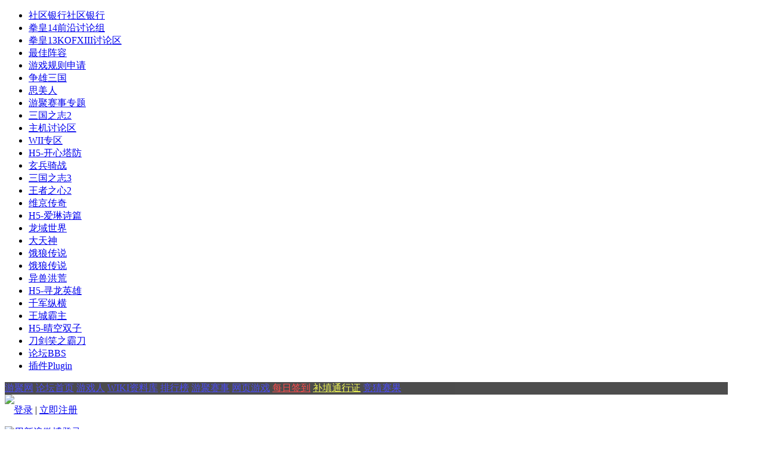

--- FILE ---
content_type: text/html; charset=gbk
request_url: https://bbs.gotvg.com/home.php?mod=space&uid=12650890
body_size: 6734
content:
<!DOCTYPE html PUBLIC "-//W3C//DTD XHTML 1.0 Transitional//EN" "http://www.w3.org/TR/xhtml1/DTD/xhtml1-transitional.dtd">
<html xmlns="http://www.w3.org/1999/xhtml">
<head>
<meta http-equiv="Content-Type" content="text/html; charset=gbk" />
<title>qwerrr22的个人资料 -  游天堂X游聚社区 -  Powered by Discuz!</title>

<meta name="keywords" content="qwerrr22的个人资料" />
<meta name="description" content="qwerrr22的个人资料 ,游天堂X游聚社区" />
<meta name="generator" content="Discuz! X3.1" />
<meta name="author" content="Discuz! Team and Comsenz UI Team" />
<meta name="copyright" content="2001-2013 Comsenz Inc." />
<meta name="MSSmartTagsPreventParsing" content="True" />
<meta http-equiv="MSThemeCompatible" content="Yes" />
<base href="https://bbs.gotvg.com/" /><link rel="stylesheet" type="text/css" href="data/cache/style_2_common.css?XbL" /><link rel="stylesheet" type="text/css" href="data/cache/style_2_home_space.css?XbL" /><script type="text/javascript">var STYLEID = '2', STATICURL = 'static/', IMGDIR = 'template/yeei_dream1/css/yeei/', VERHASH = 'XbL', charset = 'gbk', discuz_uid = '0', cookiepre = 'bx1C_2132_', cookiedomain = '', cookiepath = '/', showusercard = '1', attackevasive = '0', disallowfloat = 'newthread', creditnotice = '1|节操|点,2|金币|点,3|人气|点,4|游币|个,5|好评度|点,6|TT币|个,7|银行存款|', defaultstyle = '', REPORTURL = 'aHR0cDovL2Jicy5nb3R2Zy5jb20vaG9tZS5waHA/bW9kPXNwYWNlJnVpZD0xMjY1MDg5MA==', SITEURL = 'https://bbs.gotvg.com/', JSPATH = 'data/cache/', DYNAMICURL = '';</script>
<script src="data/cache/common.js?XbL" type="text/javascript"></script>
<meta property="wb:webmaster" content="fba8460c7c602374" />
<meta name="application-name" content="游天堂X游聚社区" />
<meta name="msapplication-tooltip" content="游天堂X游聚社区" />
<meta name="msapplication-task" content="name=论坛;action-uri=https://bbs.gotvg.com/forum.php;icon-uri=https://bbs.gotvg.com/template/yeei_dream1/css/yeei//bbs.ico" />

<link rel="stylesheet" id="css_widthauto" type="text/css" href="data/cache/style_2_widthauto.css?XbL" />
<script type="text/javascript">HTMLNODE.className += ' widthauto'</script>
<script src="data/cache/home.js?XbL" type="text/javascript"></script>
<!--[if IE 6]>
<script src="template/yeei_dream1/css/DD_belatedPNG_0.0.8a-min.js" type="text/javascript"></script>
<script type="text/javascript">
DD_belatedPNG.fix('.head_logo img,.nv_q div,.nv_q li.a a,.nv_q li a:hover,.nv_q li,.c_yt,#scbar_yeei,.yeei_sw_1l .hot,.c_yt,.c_yb,.c_r,.c_l,.hot'); 
</script> 

<![endif]-->
<!-- 请置于所有广告位代码之前 -->
<!-- script type="text/javascript" src="//cbjs.baidu.com/js/m.js"></script>-->
<!-- Global site tag (gtag.js) - Google Analytics -->
<!-- <script src="https://www.googletagmanager.com/gtag/js?id=UA-155192488-1" type="text/javascript"></script> -->
<script>
//  window.dataLayer = window.dataLayer || [];
//  function gtag(){dataLayer.push(arguments);}
//  gtag('js', new Date());

//  gtag('config', 'UA-155192488-1');
</script>

<!-- <script src="https://pagead2.googlesyndication.com/pagead/js/adsbygoogle.js" type="text/javascript"></script> -->
<script>
//  (adsbygoogle = window.adsbygoogle || []).push({
//    google_ad_client: "ca-pub-6122534958082992",
//    enable_page_level_ads: true
//  });
</script>

<style> 

    .pg_index { 
/*        -webkit-filter: grayscale(100%); */
/*        -moz-filter: grayscale(100%); */
/*        -ms-filter: grayscale(100%); */
/*        -o-filter: grayscale(100%); */
/*        filter:progid:DXImageTransform.Microsoft.BasicImage(grayscale=1);  */
/*        _filter:none; */
    } 

</style> 

</head>
<body id="nv_home" class="pg_space" onkeydown="if(event.keyCode==27) return false;">
<div id="append_parent"></div>
<div id="ajaxwaitid"></div>
 
 
 
 
 
 
 
 
 
 
 <div id="qmenu_menu" class="p_pop blk" style="display: none;">
<div class="ptm pbw hm">
请 <a href="javascript:;" class="xi2" onclick="lsSubmit()"><strong>登录</strong></a> 后使用快捷导航<br />没有帐号？<a href="member.php?mod=register" class="xi2 xw1">立即注册</a>
</div>
<div id="fjump_menu" class="btda"></div></div> 
 

 
 
<!----------------------------Yeei.cn search Start by:Kinjo -------------------------------------------> 
  
 
 
 
 
 
 
 
 
 
<!----------------------------Yeei.cn search End by:Kinjo-------------------------------------------> <!-- 白色背景需要将此处背景弄成黑色 -->
<style rel="stylesheet" type="text/css">
.head_navs {background: #000000; opacity: 0.7; width: 96%;}
</style>
<div class="head_y ">
  <div class="head_yn_bg">
    <div class="head_yn">      
            <div class="nv_q">
        <div class="nv_q_ie6">
          <div class="nv_l"></div>
          <div class="nv_c">
            <ul class="yeei_nv">
               
                            <li id="mn_N9ba6" ><a href="plugin.php?id=bank_ane:bank" hidefocus="true" title="社区银行"  >社区银行<span>社区银行</span></a></li>
               
               
                            <li id="mn_F740" ><a href="forum-740-1.html" hidefocus="true"  >拳皇14前沿讨论组</a></li>
               
               
                            <li id="mn_F594" ><a href="forum-594-1.html" hidefocus="true"  >拳皇13KOFXIII讨论区</a></li>
               
               
                            <li id="mn_F764" ><a href="forum-764-1.html" hidefocus="true"  >最佳阵容</a></li>
               
               
                            <li id="mn_F770" ><a href="forum-770-1.html" hidefocus="true"  >游戏规则申请</a></li>
               
               
                            <li id="mn_F778" ><a href="forum-778-1.html" hidefocus="true"  >争雄三国</a></li>
               
               
                            <li id="mn_F779" ><a href="forum-779-1.html" hidefocus="true"  >思美人</a></li>
               
               
                            <li id="mn_F780" ><a href="forum-780-1.html" hidefocus="true"  >游聚赛事专题</a></li>
               
               
                            <li id="mn_F794" ><a href="forum-794-1.html" hidefocus="true"  >三国之志2</a></li>
               
               
                            <li id="mn_F7" ><a href="forum-7-1.html" hidefocus="true"  >主机讨论区</a></li>
               
               
                            <li id="mn_F804" ><a href="forum-804-1.html" hidefocus="true"  >WII专区</a></li>
               
               
                            <li id="mn_F825" ><a href="forum-825-1.html" hidefocus="true"  >H5-开心塔防</a></li>
               
               
                            <li id="mn_F827" ><a href="forum-827-1.html" hidefocus="true"  >玄兵骑战</a></li>
               
               
                            <li id="mn_F829" ><a href="forum-829-1.html" hidefocus="true"  >三国之志3</a></li>
               
               
                            <li id="mn_F831" ><a href="forum-831-1.html" hidefocus="true"  >王者之心2</a></li>
               
               
                            <li id="mn_F841" ><a href="forum-841-1.html" hidefocus="true"  >维京传奇</a></li>
               
               
                            <li id="mn_F843" ><a href="forum-843-1.html" hidefocus="true"  >H5-爱琳诗篇</a></li>
               
               
                            <li id="mn_F846" ><a href="forum-846-1.html" hidefocus="true"  >龙域世界</a></li>
               
               
                            <li id="mn_F849" ><a href="forum-849-1.html" hidefocus="true"  >大天神</a></li>
               
               
                            <li id="mn_F851" ><a href="forum-851-1.html" hidefocus="true"  >饿狼传说</a></li>
               
               
                            <li id="mn_F852" ><a href="forum-852-1.html" hidefocus="true"  >饿狼传说</a></li>
               
               
                            <li id="mn_F853" ><a href="forum-853-1.html" hidefocus="true"  >异兽洪荒</a></li>
               
               
                            <li id="mn_F855" ><a href="forum-855-1.html" hidefocus="true"  >H5-寻龙英雄</a></li>
               
               
                            <li id="mn_F856" ><a href="forum-856-1.html" hidefocus="true"  >千军纵横</a></li>
               
               
                            <li id="mn_F860" ><a href="forum-860-1.html" hidefocus="true"  >王城霸主</a></li>
               
               
                            <li id="mn_F861" ><a href="forum-861-1.html" hidefocus="true"  >H5-晴空双子</a></li>
               
               
                            <li id="mn_F862" ><a href="forum-862-1.html" hidefocus="true"  >刀剑笑之霸刀</a></li>
               
               
                            <li id="mn_forum" ><a href="forum.php" hidefocus="true" title="BBS"  >论坛<span>BBS</span></a></li>
               
               
               
               
                            <li id="mn_Nff44" onmouseover="showMenu({'ctrlid':this.id,'ctrlclass':'hover','menuid':'plugin_menu'})"><a href="#" hidefocus="true" title="Plugin"  >插件<span>Plugin</span></a></li>
               
               
               
               
               
                          </ul>
             
          </div>
          <div class="nv_r"> <a href="javascript:;" id="qmenu" onMouseOver="delayShow(this, function () {showMenu({'ctrlid':'qmenu','pos':'34!','ctrlclass':'a','duration':2});showForummenu(0);})"></a></div>
        </div>
      </div>
      <div class="head_navs">
      <a href="http://www.gotvg.com">游聚网</a>
      <a href="forum.php">论坛首页</a>
      <a href="forum-15-1.html">游戏人</a>
      <a href="http://wiki.gotvg.com" target="_blank">WIKI资料库</a>
  <a href="http://ranking.gotvg.cn/Index/index_new" target="_blank">排行榜</a>
  <a href="http://ranking.gotvg.cn/Match/index" target="_blank">游聚赛事</a>
      <a href="http://7637.gotvg.com" target="_blank">网页游戏</a>
      <a href="plugin.php?id=dsu_paulsign:sign" style="color:#f00;">每日签到</a>
                <!--<a href="plugin.php?id=bank_ane:bank">社区银行</a>-->
      <a href="plugin.php?id=txz_adder:txzadder" style="color:#ECF50C;">补填通行证</a>
      <a href="plugin.php?id=myz_jcsg:game" style="color:#00F;">竞猜赛果</a>
           </ul>
         </div>
      
      </div>      

            <ul class="p_pop h_pop" id="plugin_menu" style="display: none">
         
                <li><a href="plugin.php?id=dsu_paulsign:sign" id="mn_plink_sign">每日签到</a></li>
         
         
                <li><a href="plugin.php?id=myz_jcsg:game" id="mn_plink_game">竞猜赛果</a></li>
         
              </ul>
       
      <div class="p_pop h_pop" id="mn_userapp_menu" style="display: none"></div> </div>
      
      
  </div>
</div>

<div class="c_y">
<div class="c_yt">
  <div class="c_yt2">
    <div class="c_r">
      <div class="c_l"> 
                <div class="member">
          <div class="avt"><a href="home.php?mod=space&amp;uid=0"><img src="https://bbs.gotvg.com/uc_server/avatar.php?uid=0&size=small&random=1" /></a></div>
          <script src="data/cache/logging.js?XbL" type="text/javascript"></script>
<div class="mb_1 mb_11" id="lsform" onsubmit="return lsSubmit();" style="padding-left:15px">
<span></span>
<a href="member.php?mod=logging&amp;action=login" onClick="showWindow('login', this.href);hideWindow('register');" style="background:none">登录</a>
<span class="pipe">|</span> 
<a href="member.php?mod=register">立即注册</a>
</div> 
<div class="mb_3">

<div class="fastlg_fm y" style="margin-right: 10px; padding-right: 10px">
<p><a href="plugin.php?id=mpage_weibo:login"><img src="source/plugin/mpage_weibo/image/sina_login_btn.png" class="vm" alt="用新浪微博登录" /></a></p>
<p class="hm xg1" style="padding-top: 2px;">只需一步，快速搞定</p>
</div>
</div>
<div style="display: none;"><script src="data/cache/logging.js?XbL" type="text/javascript"></script>
<form method="post" autocomplete="off" id="lsform" action="member.php?mod=logging&amp;action=login&amp;loginsubmit=yes&amp;infloat=yes&amp;lssubmit=yes" onsubmit="return lsSubmit();">
<div class="fastlg cl">
<span id="return_ls" style="display:none"></span>
<div class="y pns">
<table cellspacing="0" cellpadding="0">
<tr>
<td>
<span class="ftid">
<select name="fastloginfield" id="ls_fastloginfield" width="40" tabindex="900">
<option value="username">昵称</option>
<option value="email">Email</option>
</select>
</span>
<script type="text/javascript">simulateSelect('ls_fastloginfield')</script>
</td>
<td><input type="text" name="username" id="ls_username" autocomplete="off" class="px vm" tabindex="901" /></td>
<td class="fastlg_l"><label for="ls_cookietime"><input type="checkbox" name="cookietime" id="ls_cookietime" class="pc" value="2592000" tabindex="903" />自动登录</label></td>
<td>&nbsp;<a href="javascript:;" onclick="showWindow('login', 'member.php?mod=logging&action=login&viewlostpw=1')">找回密码</a></td>
</tr>
<tr>
<td><label for="ls_password" class="z psw_w">密码</label></td>
<td><input type="password" name="password" id="ls_password" class="px vm" autocomplete="off" tabindex="902" /></td>
<td class="fastlg_l"><button type="submit" class="pn vm" tabindex="904" style="width: 75px;"><em>登录</em></button></td>
<td>&nbsp;<a href="member.php?mod=register" class="xi2 xw1">立即注册</a></td>
</tr>
</table>
<input type="hidden" name="quickforward" value="yes" />
<input type="hidden" name="handlekey" value="ls" />
</div>

<div class="fastlg_fm y" style="margin-right: 10px; padding-right: 10px">
<p><a href="plugin.php?id=mpage_weibo:login"><img src="source/plugin/mpage_weibo/image/sina_login_btn.png" class="vm" alt="用新浪微博登录" /></a></p>
<p class="hm xg1" style="padding-top: 2px;">只需一步，快速搞定</p>
</div>
</div>
</form>

</div> 
 
        </div>
      </div>
    </div>
  </div>
</div>
<div class="c_yc">
<div class="c_ycr">
<div class="c_yeeib"> 
<div id="wp" class="wp">
<div id="pt" class="bm cl">
<div class="z">
<a href="./" class="nvhm" title="首页">游天堂X游聚社区</a> <em>&rsaquo;</em>
<a href="home.php?mod=space&amp;uid=12650890">qwerrr22</a> <em>&rsaquo;</em>
个人资料
</div>
</div>
<style id="diy_style" type="text/css"></style>
<div class="wp">
<!--[diy=diy1]--><div id="diy1" class="area"></div><!--[/diy]-->
</div><div id="uhd">
<div class="mn">
<ul>
<li class="addf">
<a href="home.php?mod=spacecp&amp;ac=friend&amp;op=add&amp;uid=12650890&amp;handlekey=addfriendhk_12650890" id="a_friend_li_12650890" onclick="showWindow(this.id, this.href, 'get', 0);" class="xi2">加为好友</a>
</li>
<li class="pm2">
<a href="home.php?mod=spacecp&amp;ac=pm&amp;op=showmsg&amp;handlekey=showmsg_12650890&amp;touid=12650890&amp;pmid=0&amp;daterange=2" id="a_sendpm_12650890" onclick="showWindow('showMsgBox', this.href, 'get', 0)" title="发送消息">发送消息</a>
</li>
</ul>
</div>
<div class="h cl">
<div class="icn avt"><a href="home.php?mod=space&amp;uid=12650890"><img src="https://bbs.gotvg.com/uc_server/avatar.php?uid=12650890&size=small&random=1" /></a></div>
<h2 class="mt">
qwerrr22</h2>
<p>
<a href="https://bbs.gotvg.com/?12650890" class="xg1">https://bbs.gotvg.com/?12650890</a>
</p>
</div>

<ul class="tb cl" style="padding-left: 75px;">
<li><a href="home.php?mod=space&amp;uid=12650890&amp;do=thread&amp;view=me&amp;from=space">主题</a></li>
<li class="a"><a href="home.php?mod=space&amp;uid=12650890&amp;do=profile&amp;from=space">个人资料</a></li>
</ul>
</div>
<div id="ct" class="ct1 wp cl">
<div class="mn">
<!--[diy=diycontenttop]--><div id="diycontenttop" class="area"></div><!--[/diy]-->
<div class="bm bw0">
<div class="bm_c">
<div class="bm_c u_profile">

<div class="pbm mbm bbda cl">
<h2 class="mbn">
qwerrr22<span class="xw0">(UID: 12650890)</span>
</h2>
<ul class="pf_l cl pbm mbm">
<li><em>邮箱状态</em>未验证</li>
<li><em>视频认证</em>未认证</li>
</ul>
<ul>
</ul>
<ul class="cl bbda pbm mbm">
<li>
<em class="xg2">统计信息</em>
<a href="home.php?mod=space&amp;uid=12650890&amp;do=friend&amp;view=me&amp;from=space" target="_blank">好友数 0</a>
<span class="pipe">|</span><a href="home.php?mod=space&uid=12650890&do=thread&view=me&type=reply&from=space" target="_blank">回帖数 0</a>
<span class="pipe">|</span>
<a href="home.php?mod=space&uid=12650890&do=thread&view=me&type=thread&from=space" target="_blank">主题数 0</a>
</li>
</ul>
<ul class="pf_l cl"></ul>
</div>
<div class="pbm mbm bbda cl">
<h2 class="mbn">活跃概况</h2>
<ul>
<li><em class="xg1">用户组&nbsp;&nbsp;</em><span style="color:"><a href="home.php?mod=spacecp&amp;ac=usergroup&amp;gid=58" target="_blank">待实名认证会员</a></span>  </li>
</ul>
<ul id="pbbs" class="pf_l">
<li><em>注册时间</em>2023-3-20 01:11</li>
<li><em>最后访问</em>2023-3-20 01:11</li>
<li><em>上次活动时间</em>2023-3-20 01:11</li><li><em>所在时区</em>使用系统默认</li>
</ul>
</div>
<div id="psts" class="cl">
<h2 class="mbn">统计信息</h2>
<ul class="pf_l">
<li><em>已用空间</em>   0 B </li>
<li><em>积分</em>0</li><li><em>节操</em>0 点</li>
<li><em>金币</em>2 点</li>
<li><em>人气</em>0 点</li>
<li><em>游币</em>0 个</li>
<li><em>好评度</em>0 点</li>
<li><em>TT币</em>102 个</li>
<li><em>银行存款</em>0 </li>
</ul>
</div>
</div><!--[diy=diycontentbottom]--><div id="diycontentbottom" class="area"></div><!--[/diy]--></div>
</div>
</div>
</div>

<div class="wp mtn">
<!--[diy=diy3]--><div id="diy3" class="area"></div><!--[/diy]-->
</div>
    </div>
        </div>
</div></div>
</div>
<div class="c_b">
<div class="c_yb"><div class="c_yb2"><div class="c_r"><div class="c_l">
<ul>
<div class="y">&nbsp;<a href="http://discuz.qq.com/service/security" target="_blank" title="防水墙保卫网站远离侵害"><img src="static/image/common/security.png"></a><script>window._bd_share_config={"common":{"bdSnsKey":{},"bdText":"","bdMini":"2","bdMiniList":false,"bdPic":"","bdStyle":"0","bdSize":"16"},"slide":{"type":"slide","bdImg":"5","bdPos":"right","bdTop":"100"}};with(document)0[(getElementsByTagName('head')[0]||body).appendChild(createElement('script')).src='/static/api/js/share.js?v=89860593.js?cdnversion='+~(-new Date()/36e5)];</script><span style="display:none;"><script type="text/javascript">var cnzz_protocol = (("https:" == document.location.protocol) ? " https://" : " http://"); document.write(unescape("%3Cspan id='cnzz_stat_icon_1255365655'%3E%3C/span%3E%3Cscript src='" + cnzz_protocol + "w.cnzz.com/z_stat.php%3Fid%3D1255365655' type='text/javascript'%3E%3C/script%3E"));</script></span><script data-ad-client="ca-pub-6122534958082992" async src="https://pagead2.googlesyndication.com/pagead/js/adsbygoogle.js"></script>
<script>
var _hmt = _hmt || [];
(function() {
  var hm = document.createElement("script");
  hm.src = "https://hm.baidu.com/hm.js?ac61b26953c1166a0835f3694e27c5d2";
  var s = document.getElementsByTagName("script")[0]; 
  s.parentNode.insertBefore(hm, s);
})();
</script></div><a href="archiver/" >Archiver</a><span class="pipe">|</span><a href="forum.php?mobile=yes" >手机版</a><span class="pipe">|</span><a href="forum.php?mod=misc&action=showdarkroom" >小黑屋</a><span class="pipe">|</span>( <a href="http://www.miitbeian.gov.cn/" target="_blank">沪ICP备12034951号</a> )			

</ul>


</div></div></div>



</div>
</div>




<div class="yeei_ft">
<div id="ft" class="wp cl">
    <p class="xs0">
GMT+8, 2025-11-21 04:06<span id="debuginfo">
, Processed in 0.061203 second(s), 17 queries
.
</span>
</p>
<p class="xs0">&copy; 2001-2011  Powered by <a href="http://www.discuz.net" target="_blank">Discuz!</a> <em>X3.1</em></p></script>
        </div>
</div>
<script src="home.php?mod=misc&ac=sendmail&rand=1763669214" type="text/javascript"></script>
<div id="scrolltop">
<span hidefocus="true"><a title="返回顶部" onclick="window.scrollTo('0','0')" class="scrolltopa" ><b>返回顶部</b></a></span>
</div>
<script type="text/javascript">_attachEvent(window, 'scroll', function () { showTopLink(); });checkBlind();</script>
</body>
</html>


--- FILE ---
content_type: text/html; charset=utf-8
request_url: https://www.google.com/recaptcha/api2/aframe
body_size: 223
content:
<!DOCTYPE HTML><html><head><meta http-equiv="content-type" content="text/html; charset=UTF-8"></head><body><script nonce="WdsWlMeL9CpCArsZTsWoEQ">/** Anti-fraud and anti-abuse applications only. See google.com/recaptcha */ try{var clients={'sodar':'https://pagead2.googlesyndication.com/pagead/sodar?'};window.addEventListener("message",function(a){try{if(a.source===window.parent){var b=JSON.parse(a.data);var c=clients[b['id']];if(c){var d=document.createElement('img');d.src=c+b['params']+'&rc='+(localStorage.getItem("rc::a")?sessionStorage.getItem("rc::b"):"");window.document.body.appendChild(d);sessionStorage.setItem("rc::e",parseInt(sessionStorage.getItem("rc::e")||0)+1);localStorage.setItem("rc::h",'1763669219845');}}}catch(b){}});window.parent.postMessage("_grecaptcha_ready", "*");}catch(b){}</script></body></html>